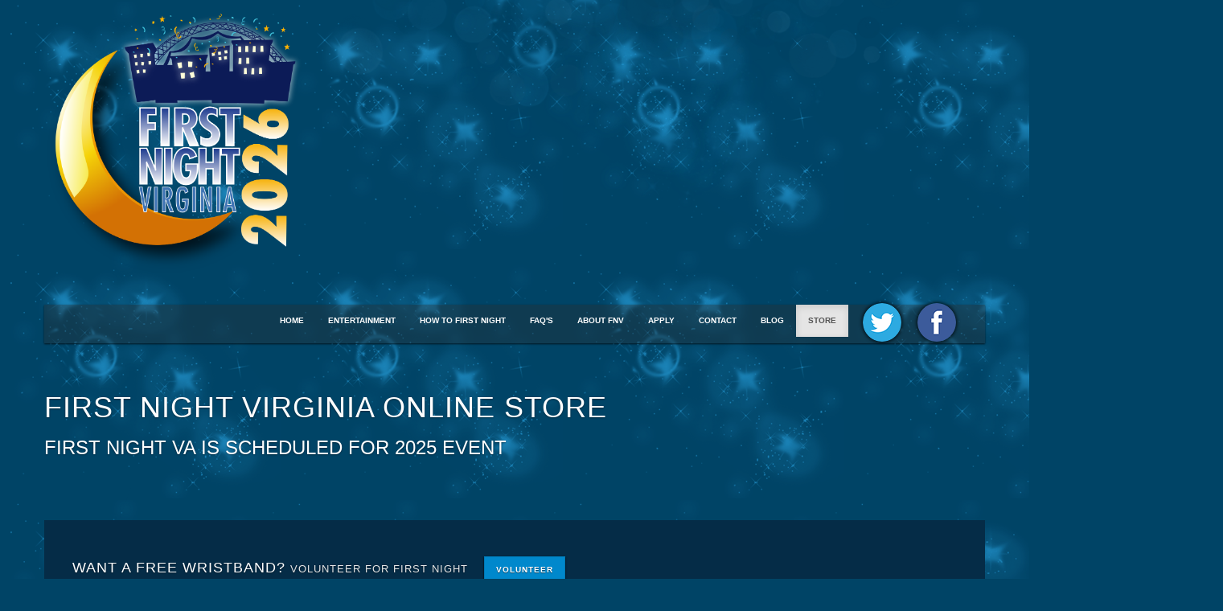

--- FILE ---
content_type: text/html; charset=utf-8
request_url: https://firstnightva.org/wristbands
body_size: 6169
content:
<!DOCTYPE html>
<html lang="en-US" lang="en">
<head>
 
<meta charset="utf-8" />


<meta name="viewport" content="width=device-width, initial-scale=1.0" />
<meta name="author" content="First Night Virginia" />
    <title>FNV - Wrist Bands</title>
     
      <link type="text/css" href="/stylesheets/modulestylesheets.css" rel="StyleSheet" />
<!-- Le styles --> 
<!-- google fonts -->
<link href="http://fonts.googleapis.com/css?family=Oswald:400,300,700" rel="stylesheet" type="text/css" />
<link href="http://fonts.googleapis.com/css?family=Open+Sans:400,600,700" rel="stylesheet" type="text/css" />

<!-- twitter bootstrap framework -> http://twitter.github.com/bootstrap/ -->
<link href="/css/bootstrap.css" rel="stylesheet" />

<!-- fancybox lightbox plugin -> http://fancybox.net/ -->
<link href="/css/jquery.fancybox-1.3.4.css" rel="stylesheet" />

<!-- montage plugin for gallerys -> http://tympanus.net/codrops/2011/08/30/automatic-image-montage/ -->
<link href="/css/montage.css" rel="stylesheet" />

<!-- icomoon for icons -> http://icomoon.io/ -->
<link href="/css/icomoon.css" rel="stylesheet" />

<!-- mediaelement plugin for plaing music -> http://mediaelementjs.com/ -->
<link href="/css/mediaelementplayer.min.css" rel="stylesheet" />

<!-- template styles -->
<link href="/css/main.css" rel="stylesheet" />

<!-- place for your awesome styles -->
<link href="/css/mystyle.css" rel="stylesheet" />

<!-- Le HTML5 shim, for IE6-8 support of HTML5 elements --> 
<!--[if lt IE 9]>
      <script src="http://html5shim.googlecode.com/svn/trunk/html5.js"></script>
      <![endif]--> 
<!-- Le fav and touch icons -->
<link rel="shortcut icon" href="/favicon.ico" />
<link rel="apple-touch-icon-precomposed" href="apple-touch-iphone.png" />
<link rel="apple-touch-icon-precomposed" sizes="72x72" href="apple-touch-ipad.png" />
<link rel="apple-touch-icon-precomposed" sizes="114x114" href="apple-touch-iphone4.png" />
<link rel="apple-touch-icon-precomposed" sizes="144x144" href="apple-touch-ipad-retina.png" />
<!-- Google tag (gtag.js) -->
<script async src="https://www.googletagmanager.com/gtag/js?id=G-ESJ3PQQP8S"></script>
<script>
  window.dataLayer = window.dataLayer || [];
  function gtag(){dataLayer.push(arguments);}
  gtag('js', new Date());

  gtag('config', 'G-ESJ3PQQP8S');
</script>
<script async src="https://www.googletagmanager.com/gtag/js?id=G-ESJ3PQQP8S"></script><script>  window.dataLayer = window.dataLayer || [];  function gtag() { dataLayer.push(arguments); }  gtag('js', new Date());  gtag('config', 'G-ESJ3PQQP8S');</script><script src ="/cms-assets/js/ecommerce/ecommerce.min.js?v=&thousands_separator=,&decimals_separator=.&decimals_count=2" nonce='75e22e7b5ccb70cac89a71d4681b9757'></script> 
 </head>
<!-- To use color scheme just add scheme color class to body (body class="purple") 
      Avalible schemes: purple, pink, red and yellow
      Blue color scheme set by default -->
<!-- You can off light animation (body class="no_light") or make it static (body class="no_amination")
      combine color schemes and amination to get desirable look of the page (body class="no_amination yellow")
      you also can set every page light effects and color scheme differently -->
<body>
<div id="fb-root"></div>
<script>(function(d, s, id) {
  var js, fjs = d.getElementsByTagName(s)[0];
  if (d.getElementById(id)) return;
  js = d.createElement(s); js.id = id;
  js.src = "//connect.facebook.net/en_US/all.js#xfbml=1";
  fjs.parentNode.insertBefore(js, fjs);
}(document, 'script', 'facebook-jssdk'));</script>
<div class="container"> 
  <!-- lights magic is here -->
  <div class="beams_and_lights">
    <div class="beams">
      <div class="beam beam_1"></div>
      <div class="beam beam_2"></div>
      <div class="beam beam_3"></div>
      <div class="beam beam_4"></div>
    </div>
    <div class="light light_1"></div>
    <div class="light light_2"></div>
    <div class="light light_bg"></div>
  </div>
  <!-- /lights -->
  
  <div class="row"> 
    
    <!-- top area with logo -->
    <div class="span4"><a href="/index_ss.html"><img src="/img/logo.png"></a></div>
  </div>
  <!-- /top area with logo -->
  
  <div class="row">
    <div class="span12"> 
      
      <!-- socials -->
      
      <div class="socials-box">
        <div class="social-popout"> <a href="https://twitter.com/FirstNightVa" title="Follow First Night on Twitter" target="new" alt="First Night Twitter"><img src="/img/_socials/twitter-48circle.png" alt="First Night Twitter" /></a></div>
        <div class="social-popout"> <a href="https://www.facebook.com/firstnightvirginia" title="First Night Facebook" target="new" alt="First Night Facebook"><img src="/img/_socials/facebook-48circle.png" alt="First Night Facebook" /></a></div>
      </div>
      
      <!-- /socials --> 
      
      <!-- main navigation -->
      <div class="navbar">
        <div class="top_socials">
          <div class="fb-like" data-href="https://www.facebook.com/firstnightvirginia?ref=hl" data-send="false" data-layout="button_count" data-width="150" data-show-faces="true" data-font="tahoma"></div>
        </div>
        <div class="navbar-inner">
          <div class="container"> <a class="btn btn-navbar" data-toggle="collapse" data-target=".nav-collapse"> <span class="icon-bar"></span> <span class="icon-bar"></span> <span class="icon-bar"></span> </a>
            <div class="nav-collapse">
              <ul class="nav pull-right">
                <li><a href="/index_ss.html">Home</a></li>
                <li> <a href="/fnv_events_all.html">Entertainment</a>
                  <ul>
                    <li><a href="/fnv_main_event.html">Main Event</a></li>
                    <li><a href="/fnv_events_all.html">All Events Schedule</a></li>
                    <li><a href="/fnv_event_map.html">Events Map</a></li>
                    <li><a href="/fnv_store.html">Buy Wristbands</a></li>
                  </ul>
                </li>
                <li> <a href="/fnv_family.html">How To First Night</a>
                  <ul>
                    <li><a href="/fnv_family.html">Kids/Family</a></li>
                    <li><a href="/fnv_restaurants.html">FNV FOOD</a></li>
                    <li><a href="/fnv_parking.html">Free Parking</a></li>
                    <li><a href="/fnv_accomodations.html">Accommodations</a></li>
                    <li><a href="/sponsor_registration.html">Donate to FNV</a></li>
                    <li><a href="/volunteer_registration.html">Volunteer</a></li>
                    <li><a href="/fnv_store.html">Buy Wristbands</a></li>
                  </ul>
                </li>
                <li><a href="/fnv_faq.html">FAQ's</a></li>
                <li> <a href="#">About FNV</a>
                  <ul>
                    <li><a href="/history_and_mission.html">Missions & History</a></li>
                    <li><a href="/sponsors.html">FNV Sponsors</a></li>
                    <li><a href="/board_committee.html">Board/Committee</a></li>
                    <li><a href="/fnv-privacy-policy.html">Privacy Policy</a></li>
                  </ul>
                </li>
                <li> <a href="/performer_login.html">Apply</a>
                  <ul>
                    <li><a href="/performer_login.html">Performer Login</a></li>
                    <li><a href="/volunteer_login.html">Volunteer Login</a></li>
                    <li><a href="/sponsor_login.html">Sponsor Login</a></li>
                  </ul>
                </li>
                <li><a href="/contact.html">Contact</a></li>
                <li><a href="/fnv_blog.html">BLOG</a></li>
                <li class="active"><a href="/fnv_store.html">STORE</a></li>
              </ul>
            </div>
          </div>
        </div>
      </div>
      <!-- /main navigation --> 
    </div>
  </div>
  <h1 class="page_title"> First Night Virginia Online Store 
    <!-- <a href="/fnv_faq.html#q4" class="btn btn-primary">Local Outlets Selling Wristbands</a><br><br>Free Parking at Water St and Market St Garages<br>--></h1>
   <h3>FIRST NIGHT VA IS SCHEDULED FOR 2025 EVENT</h3>
  <!--<h5><strong>PURCHASE OR WILL-CALL</strong> Pick Up at FNV Headquarter Omni Hotel Atrium on December 29th, 30th or 31st</h5>
		 <h5>December 31st Buy Wristbands at Retail Vendors or FNV Headquarters Omni Hotel Opens at 10:00 am</h5>-->
  
  <section>
    <div class="row">
      <div class="span12">
        <div class="box">
          <h4 class="page_title">Want a Free Wristband? <small>Volunteer for First Night &nbsp; &nbsp;<a href="/volunteer_registration.html" class="btn btn-primary">Volunteer</a></small> <br>
            Or you can Donate Blood <small>to The American Red Cross Blood Drive at the Omni from 9:00am until 2:00pm    
            on December 31st. <a href="https://www.redcrossblood.org/" title="The American Red Cross Blood Drive" target="_blank">The American Red Cross Blood Drive</a></small></h4>
          <h4>Buy Wrist-bands online until December 30th <!--at Retail Vendors or FNV Headquarters Omni Hotel<br>Opens at 10:00 am December 29th, 30th, 31st--></h4>
          
			<div class="container-shop">
            <div class="mid-column-shop">
              <div class="grid8-one">  
				  <link type="text/css" href="/stylesheets/modulestylesheets.css" rel="StyleSheet" /><div class="span10">
    <div class="shop-main clear">
        <div class="header clear">
            <div class="breadcrumbs">You are here: {tag_cataloguebreadcrumbs}</div>
            <div class="cart-summary"><div class="shoppingCartWidget" data-ecommerce_shopping_cart_widget>
    <div class="cms_cart_widget fl_left not_empty" style="display:none;">
        <h5>Your Order</h5>
        <p><span data-ecommerce_shopping_cart_widget_items_count></span> item(s), Total: <span data-ecommerce_shopping_cart_widget_total_price>$0.00</span> </p>
        <a href="/shopping_cart" class="system_button shoppingCartLink">View Cart</a>
    </div>
    <div class="cms_cart_widget fl_left empty"  style="display:block;">
        <h5>Shopping cart is empty.</h5>
    </div>
</div>

<span id="catCartSummary" quote="False" vertical="False" data-ecommerce_shopping_cart_widget><table cellspacing="0" class="cartSummaryTable cms_cart_widget fl_left not_empty" style="display:none;"><tr><td class="cartSummaryItem"><span data-ecommerce_shopping_cart_widget_items_count></span> item(s), Total: <span data-ecommerce_shopping_cart_widget_total_price>$0.00</span><a class="cartSummaryLink" href="/shopping_cart">View Cart</a></td></tr></table><table cellspacing="0" class="cartSummaryTable cms_cart_widget fl_left empty" style="display:block;"><tr><td class="cartSummaryItem">Shopping cart is empty.</td></tr></table></span></div>
        </div>
        <div class="body clear"> 
<ul class="productList productSmall"><li class="productItem"><div class="span4"> 
	<div class="box_mini">
        <h5><a href="/test-widget" >Test Widget</a></h5>  
      <ul>
    <li class="price">Price: <strong>$<span data-cms_product_data_price="2185">0.07</span></strong>&nbsp;</li>   
    <li class="quantity">Qty: <strong><input type="number" data-ecommerce_product_quantity_field="2185" min="1" value="1"/></strong> </li>    
</ul>
<div class="img-border1"><a href="/test-widget" ><img src="" alt="Test Widget" /></a></div> 
<br>
<a href="javascript:" data-ecommerce_add_to_cart_Item="2185" class="ecommerceAddToCartItem system_button">Add to cart</a><a href="javascript:" data-ecommerce_buy_now_Item="2185" class="ecommerceBuyNow_Item system_button">Buy now </a>   <br> 
</div>
	</div>

</li></ul> </div>
        <div class="footer clear">{tag_previouspage,<img src="/CatalystImages/module_previous.png">} {tag_nextpage,<img src="/CatalystImages/module_next.png">}
                <br />
            <br />     <span class="pagination" id="pagination"> 
        
        
        
    </span>
</div>
    </div>
</div>
 
				</div>
				
              
            </div>
          </div>
        </div>
      </div>
    </div>
    <div class="clear">&nbsp;</div>
  </section>
  
  <!-- main footer -->
  <footer>
    <section>
      <div class="row">
        <div class="span12"> 
          <!-- footer navigation -->
          <div class="footer_nav">
            <ul>
              <li><a href="/index_ss.html">Home</a></li>
              <li><a href="/fnv_events_all.html">Entertainment</a></li>
              <li><a href="/fnv_faq.html">FAQ's</a></li>
              <li><a href="/history_and_mission.html">About FNV</a></li>
              <li><a href="/performer_registration.html">Performers</a></li>
              <li><a href="/contact.html">Contact</a></li>
              <li><a href="/fnv_blog.html">FNV Blog</a></li>
              <li><a href="/fnv_store.html">FNV STORE</a></li>
            </ul>
            <div class="subtext"><small>© First Night Virginia, Inc 1982 – 2025</small> </div>
            
          </div>
          <!-- /footer navigation --> 
        </div>
      </div>
    </section>
  </footer>
  <!-- /main footer --> 
</div>
<!-- container --> 
<!-- Le javascript
         ================================================== --> 
<!-- Placed at the end of the document so the pages load faster --> 
<!-- js jquery -> http://jquery.com/ --> 
<script src="/js/jquery.js"></script> 

<!-- twitter bootstrap framework -> http://twitter.github.com/bootstrap/ --> 
<script src="/js/bootstrap.js"></script> 

<!-- plugin for twitter display -> http://tweet.seaofclouds.com/ --> 
<!-- I am using envato twitter acount as the demo. Don't forget paste yours --> 
<script type="text/javascript" src="/js/jquery.tweet.js"></script> 
<script type="text/javascript">
         //settings for the top twitter area
              jQuery(function($){
                $("#ticker").tweet({
                  username: "envato", //!paste here your twitter username!
                  page: 1,
                  count: 20,
                  loading_text: "loading tweets..."
                }).bind("loaded", function() {
                  var ul = $(this).find(".tweet_list");
                  var ticker = function() {
                    setTimeout(function() {
                      ul.find('li:first').animate( {marginTop: '-4.7em'}, 850, function() {
                        $(this).detach().appendTo(ul).removeAttr('style');
                      });
                      ticker();
                    }, 5000);
                  };
                  ticker();
                });
              });
         
              //settings for the sidebar twitter area
              jQuery(function($){
                $(".twitter").tweet({
                  join_text: "auto",
                  username: "envato", //!paste here your twitter username!
                  count: 3,
                  auto_join_text_default: " we said, ",
                  auto_join_text_ed: " we ",
                  auto_join_text_ing: " we were ",
                  auto_join_text_reply: " we replied ",
                  auto_join_text_url: " we were checking out ",
                  loading_text: "loading tweets..."
                });
              });
         
      </script> 

<!-- Plugin for responsive video -> http://fitvidsjs.com/ --> 
<script src="/js/jquery.fitvids.js"></script> 
<script>
         $(".container").fitVids();
         $(".container").fitVids({ customSelector: "iframe[src^='http://socialcam.com']"});  
      </script> 

<!-- Montage plugin for gallerys -> http://tympanus.net/codrops/2011/08/30/automatic-image-montage/ --> 
<script src="/js/jquery.montage.js"></script> 
<script type="text/javascript">
         $(function() {
         	
         	var $container 	= $('.am-container'),
         		$imgs		= $container.find('img').hide(),
         		totalImgs	= $imgs.length,
         		cnt			= 0;
         	
         	$imgs.each(function(i) {
         		var $img	= $(this);
         		$('<img/>').load(function() {
         			++cnt;
         			if( cnt === totalImgs ) {
         				$imgs.show();
         				$container.montage({
         
         					fillLastRow		: true,
         					alternateHeight	: true,
         					alternateHeightRange : {
         						min	: 50,
         						max	: 150
         					},
         					margin:1
         				});
         				
         				
         			}
         		}).attr('src',$img.attr('src'));
         	});	
         	
         });
         
         
         
         // mini montage for gallerys
         $(function() {
         	
         	var $container 	= $('.am-container-mini'),
         		$imgs		= $container.find('img').hide(),
         		totalImgs	= $imgs.length,
         		cnt			= 0;
         	
         	$imgs.each(function(i) {
         		var $img	= $(this);
         		$('<img/>').load(function() {
         			++cnt;
         			if( cnt === totalImgs ) {
         				$imgs.show();
         				$container.montage({
         
         					fillLastRow		: true,
         					alternateHeight	: true,
         					alternateHeightRange : {
         						min	: 30,
         						max	: 70
         					},
         					margin:1
         				});
         				
         				
         			}
         		}).attr('src',$img.attr('src'));
         	});	
         	
         });


          // big montage for gallerys
         $(function() {
            
            var $container    = $('.am-container-big'),
               $imgs    = $container.find('img').hide(),
               totalImgs   = $imgs.length,
               cnt         = 0;
            
            $imgs.each(function(i) {
               var $img = $(this);
               $('<img/>').load(function() {
                  ++cnt;
                  if( cnt === totalImgs ) {
                     $imgs.show();
                     $container.montage({
         
                        fillLastRow    : true,
                        alternateHeight   : true,
                        alternateHeightRange : {
                           min   : 120,
                           max   : 200
                        },
                        margin:1
                     });
                     
                     
                  }
               }).attr('src',$img.attr('src'));
            });   
            
         });
      </script> 

<!-- mediaelement plugin for plaing music -> http://mediaelementjs.com/ --> 
<script src="/js/mediaelement-and-player.min.js"></script> 
<script>
         $('audio,video').mediaelementplayer();
      </script> 

<!-- fancybox lightbox plugin -> http://fancybox.net/ --> 
<script type="text/javascript" src="/js/jquery.fancybox-1.3.4.pack.js"></script> 
<script type="text/javascript">
         $(document).ready(function() {
         	/*
         	*   Examples - images
         	*/
         
         	$("a#example1").fancybox({
         		'padding'		    : '0',
         		'transitionIn'	: 'fade',
         		'transitionOut'	: 'fade',
         		'overlayColor' : '#000',
         		'showNavArrows' : false,
         		'titlePosition'		: 'outside',
         		'overlayOpacity' : 0.7,
         		'width'		: 960,
         		'height' : 540
         
         	});
         
         	$("a#example2").fancybox({
         		'overlayShow'	: false,
         		'transitionIn'	: 'elastic',
         		'transitionOut'	: 'elastic'
         	});
         
         	$("a#example3").fancybox({
         		'transitionIn'	: 'none',
         		'transitionOut'	: 'none'	
         	});
         
         	$("a#example4").fancybox({
         		'opacity'		: true,
         		'overlayShow'	: false,
         		'transitionIn'	: 'elastic',
         		'transitionOut'	: 'none'
         	});
         
         	$("a#example5").fancybox();
         
         	$("a#example6").fancybox({
         		'titlePosition'		: 'outside',
         		'overlayColor'		: '#000',
         		'overlayOpacity'	: 0.9
         	});
         
         	$("a#example7").fancybox({
         		'titlePosition'	: 'inside'
         	});
         
         	$("a#example8").fancybox({
         		'titlePosition'	: 'over'
         	});
         
         	$("a[rel=example_group]").fancybox({
         		'padding'		    : '0',
         		'transitionIn'	: 'fade',
         		'transitionOut'	: 'fade',
         		'overlayColor' : '#000',
         		'showNavArrows' : true,
         		'titlePosition'		: 'outside',
         		'overlayOpacity' : 0.7
         
         	});
         
         	/*
         	*   Examples - various
         	*/
         
         	$("#various1").fancybox({
         		'titlePosition'		: 'inside',
         		'transitionIn'		: 'none',
         		'transitionOut'		: 'none'
         	});
         
         	$("#various2").fancybox();
         
         	$("#various3").fancybox({
         		'width'				: '75%',
         		'height'			: '75%',
         		'autoScale'			: false,
         		'transitionIn'		: 'none',
         		'transitionOut'		: 'none',
         		'type'				: 'iframe'
         	});
         
         	$("#various4").fancybox({
         		'padding'			: 0,
         		'autoScale'			: false,
         		'transitionIn'		: 'none',
         		'transitionOut'		: 'none'
         	});
         });
      </script>
</body>
</html>

--- FILE ---
content_type: text/css
request_url: https://firstnightva.org/css/montage.css
body_size: -30
content:
.am-wrapper {
	float:left;
	position:relative;
	overflow:hidden;
}


.am-wrapper img{
	position:absolute;
	outline:none;
	max-width: none;
	float:left;
}



--- FILE ---
content_type: text/css
request_url: https://firstnightva.org/css/icomoon.css
body_size: 378
content:
@font-face {
	font-family: 'icomoon';
	src:url('../fonts/icomoon.eot');
	src:url('../fonts/icomoon.eot?#iefix') format('embedded-opentype'),
		url('../fonts/icomoon.svg#icomoon') format('svg'),
		url('../fonts/icomoon.woff') format('woff'),
		url('../fonts/icomoon.ttf') format('truetype');
	font-weight: normal;
	font-style: normal;
}

/* Use the following CSS code if you want to use data attributes for inserting your icons */
[data-icon]:before {
	font-family: 'icomoon';
	content: attr(data-icon);
	speak: none;
	font-weight: normal;
	-webkit-font-smoothing: antialiased;
	
}

/* Use the following CSS code if you want to have a class per icon */
[class^="icon-"]:before, [class*=" icon-"]:before {
	font-family: 'icomoon';
	font-style: normal;
	speak: none;
	font-weight: normal;
	-webkit-font-smoothing: antialiased;
}

[class^="icon-"] {
	width: auto;
	height: auto;
	background: none;
}

.icon-heart:before {
	content: "\21";
}
.icon-user:before {
	content: "\22";
}
.icon-fire:before {
	content: "\23";
}
.icon-help:before {
	content: "\24";
}

.icon-comments:before {
	content: "\25";
}
.icon-clipboard:before {
	content: "\26";
}
.icon-tag:before {
	content: "\27";
}
.icon-star:before {
	content: "\28";
}
.icon-grin:before {
	content: "\29";
}
.icon-twitter:before {
	content: "\2a";
}

.icon-video:before {
	content: "\2b";
}

.icon-arrow-left:before {
	content: "\e007";
}
.icon-arrow-right:before {
	content: "\e006";
}

.icon-cross:before {
	content: "\e005";
}


--- FILE ---
content_type: text/css
request_url: https://firstnightva.org/css/main.css
body_size: 8203
content:
/*"Nigt Life" premium template by Rem Tsoy*/


/************************************************
Basic elements and typography
************************************************/

body {
	background: #004466 url(/img/light_1.png) repeat;
	color: #CCCCCC;
	font-size: 14px;
	line-height: 1.6em;
	font-family: 'Open Sans', sans-serif;/*font from google fonts -> http://www.google.com/webfonts*/
	-ms-overflow-x: hidden;
	overflow-x: hidden;
}
  

a {
	color: #98CEFF;
}

a:hover {
	text-decoration: none;
	color: #F7F7FF;
}

h1, h2, h3, h4, h5 {
	color: #fff;
	font-weight: normal;
	font-family:'Lucida Grande' Arial, Helvetica, sans-serif ;
	text-transform: uppercase;
	text-shadow: 0 1px 2px hsla(0, 0%, 0%, 0.4);
	
}
}

h5 {
 	font-weight: bold;
}

h5-5 {
  font-weight: bold;
  font-size: 11px;
  line-height: 12px;
}

section {
	padding-top:60px;
}

hr {
	border-top: 1px solid #252525;
	border-bottom: 1px solid #3D3D3D;
}


/************************************************
Basic blocks for content
************************************************/
/*Most content wraps in the blocks - box(with big padding) and box_mini(less padding)*/ 
.block {
	margin-bottom: 30px;
	box-shadow: 0 1px 1px #000, inset 0 0 1px hsla(0, 0%, 100%, 0.25);
}

.block-2 {
	margin-bottom: 30px;
	padding: 12px;
	box-shadow: 0 1px 1px #000, inset 0 0 1px hsla(0, 0%, 100%, 0.25);
	background: #052C47;
}


.box, .box_mini {
	padding: 35px;
	background: #052C47;
	
	
}

.box_mini {
	padding: 20px;
	
	 
}

 .box_mini-2 {
	margin-top: 12px;
	padding: 6px;
	background: #052C47;
	
	 
}

.form_checkbox { 
    margin-right: 20px;
	padding: 25px;
	background: #052C47; 
	margin-bottom: 20px;
	box-shadow: 0 1px 1px #000, inset 0 0 1px hsla(0, 0%, 100%, 0.25);
	}

header.box {
	padding-top: 20px;
	padding-bottom: 20px;
}

header.box_mini {
	padding-top: 10px;
	padding-bottom: 10px;
}

header.box h1, header.box h2, header.box h3, header.box h4, header.box h5, header.box_mini h1, header.box_mini h2, header.box_mini h3, header.box_mini h4, header.box_mini h5  {
	margin: 0;
}


/************************************************
Forms
************************************************/
/*Froms from bootstrap framework more information here -> http://twitter.github.com/bootstrap/base-css.html#forms*/
.input-append input, .input-append select, .input-append .uneditable-input, select, textarea, input[type="text"], input[type="checkbox"], input[type="radio"],input[type="password"], input[type="datetime"], input[type="datetime-local"], input[type="date"], input[type="month"], input[type="time"], input[type="week"], input[type="number"], input[type="email"], input[type="url"], input[type="search"], input[type="tel"], input[type="color"], .uneditable-input {
	border-radius: 0;
	background: #1D1D1D;
	border: 1px solid #434343;
	box-shadow: 0 0 7px hsla(0, 0%, 0%, 0.3) inset;
	color: #fff;
	margin-right: 10px;
}

.form-search .input-append .btn {
	border-radius: 0;
}


/************************************************
brand ( logo )
************************************************/
.navbar .brand {
	line-height: 1em;
	top: 3px;
	position: relative;
	text-indent: -9999px;
	background: url(../img/logo.png) no-repeat;
	width: 160px;
	height: 106px;
}


/************************************************
Page title
************************************************/
.page_title {
	font-family: 'Oswald', sans-serif; /*font from google fonts -> http://www.google.com/webfonts*/
	letter-spacing: 1px;
}

.page_title small {
	font-family: 'Open Sans', sans-serif; /*font from google fonts -> http://www.google.com/webfonts*/
	<!--text-transform: lowercase;-->
	letter-spacing: 0;
	font-size: 13px;
	color: #E7E7E7;
}


/************************************************
Hover image
************************************************/
/*effect of hovering image page using in most pages*/


a.hover_image {
	display: block;
	position: relative;
	text-align: center;
}

a.hover_image .mask {
	position: absolute;
	display: block;
	background: url(../img/dig_bg.png) repeat #0088cc;
	width: 100%;
	height: 100%;
	-ms-filter:"progid:DXImageTransform.Microsoft.Alpha(Opacity=0)";
	filter: alpha(opacity=0);
	opacity: 0;
	-webkit-transition: 0.5s all;
	-moz-transition: 0.5s all;
	-o-transition: 0.5s all;
	-ms-transition: 0.5s all;
	transition: 0.5s all;
	z-index: 3;
	-webkit-box-shadow: 0 0 15px rgba(0, 0, 0, 0.7) inset;
	box-shadow: 0 0 15px rgba(0, 0, 0, 0.7) inset;
}

a.hover_image .title {
	position: absolute;
	font-size: 25px;
	top: 50%;
	padding: 10px 15px;
	background: #000;
	background: rgba(0, 0, 0, 0.54);
	z-index: 4;
	color: #fff;
	margin-top: -30px;
	display: inline;
	text-transform: uppercase;
	font-weight: bold;
	display: block
}

a.hover_image .title [class^="icon-"] {
	position: relative;
	top: 7px;
	background: none;
	font-size: 20px;
	line-height: 1em;
	height: 32px;
}

a.hover_image:hover .mask {
	opacity: 0.8;
}

/*you can paste any icomoon icon into hover image*/
a.hover_image > [class^="icon-"] {
	position: absolute;
	font-size: 15px;
	width: 25px;
	height: 25px;
	z-index: 4;
	color: #fff;
	display: block;
	background: #000;
	background: hsla(0, 0%, 0%, 0.5);
	line-height: 25px;
	top: 50%;
	margin-top: -14px;
	left: 50%;
	margin-left: -14px;
	border-radius: 50%;
	text-shadow: 0 0 2px #000;
}



/************************************************
Top section
************************************************/
.top {
	position: relative;
	overflow: hidden;
}

.top_socials {
	position: static;
	overflow: hidden;
	float: left;
	margin-top: 10px;
	margin-right: 10px;
	margin-left: 20px;
	
}

 .socials-box {
	width: 170px;
	height: 68px;
	position: relative;
	float: right;
  }

.social-popout {
	height: 48px;
	width: 48px;
	margin: 10px;
	float: left;
	-webkit-transition: all ease 0.5s;
	-moz-transition: all ease 0.5s;
	-o-transition: all ease 0.5s;
	-ms-transition: all ease 0.5s;
	transition: all ease 0.5s;
	position: relative;
}
.social-popout img {
	border-radius: 50%;
	margin: 8px;
	width: 100%;
	box-shadow: 0px 0px 4px 1px rgba(0,0,0,0.8);
	-webkit-transition: all ease 0.5s;
	-moz-transition: all ease 0.5s;
	-o-transition: all ease 0.5s;
	-ms-transition: all ease 0.5s;
	transition: all ease 0.5s;
}
.social-popout img:hover {
	margin: 0px;
	box-shadow: 6px 6px 4px 4px rgba(0,0,0,0.3);
}



/*displaing phone for booking on top of every page*/
.top_phone {
	text-transform: uppercase;
	font-size: 10px;
	position: absolute;
	bottom: 0;
	color: #BEBEBE;
}

.top_phone b {
	font-size: 14px;
	color: #fff;
}



/************************************************
Event
************************************************/
/*displaing event thumbnails actual using: index.html and events.html*/
.event small {
	font-size: 10px;
	font-weight: bold;
}

.event .box_mini {
	position: relative;
	border-top: 1px solid #0088cc;
	
}

.event .box_mini_fixed {
	position: relative;
	border-top: 1px solid #0088cc;
	height: 280px;
	
	
}


.event .box_mini:before {
	position: absolute;
	content: '';
	height: 15px;
	width: 15px;
	background: #3A3A3A;
	top: -9px;
	left: 20px;
	-webkit-transform: rotate(45deg);
	-moz-transform: rotate(45deg);
	-o-transform: rotate(45deg);
	-ms-transform: rotate(45deg);
	transform: rotate(45deg);
	border-top: 1px solid #0088cc;
	border-left: 1px solid #0088cc;
	z-index: 3;
}

/************************************************
Booking
************************************************/
/*booking container (more attractive area) actual using: index.html, blog.html, post.html, #, #, #, #*/
.booking {
	box-shadow: 0 1px 1px #000 , 0 2px 2px hsla(0, 0%, 0%, 0.6), 0 0 35px hsla(200, 70%, 50%, 0.15), inset 0 0 1px hsla(0, 0%, 100%, 0.35);
	background: #052C47;
}

.booking input {
	border: 1px solid #2C2C2C;
}




/************************************************
News feed
************************************************/
/*Styles for news feed actual using on home page (index.html) blog sidebar (blog.html) and post sidebar (post.html)*/
.feed article {
	padding-bottom: 20px;
	margin-bottom: 20px;
	border-bottom: 1px solid #3D3D3D;
	position: relative;
}

.feed article:after {
	position: absolute;
	content: '';
	height: 1px;
	width: 100%;
	background: #252525;
	bottom: 0;
	left: 0;
}

.feed article:last-child {
	border: none;
	margin-bottom: 0;
	padding-bottom: 0;
}

.feed article:last-child:after {
	display: none;
}

.feed img {
	float: left;
	margin-right: 15px;
	box-shadow: 0 1px 1px hsla(0, 0%, 0%, 0.5);
}

.feed .content {
	display: table;
}

.feed p {
	line-height: 1.5em;
	font-size: 11px;
	color: #B4B4B4;
}

.feed h5 {
	margin: 0;
	font-size: 11px;
	margin-bottom: 5px;
}

.feed .date {
	position: absolute;
	font-size: 11px;
	right: 0;
	top: 2px;
	font-weight: bold;
	color: #98CEFF;
	text-shadow: 0 1px 1px hsla(0, 100%, 100%, 0.06);
}

.subscribe form {
	margin-bottom: 0;
	form input:[input type='checkbox'] margin-right: 10px; 
	form input:[input type="radio"] margin-right: 10px; 
}



/************************************************
Blog
************************************************/
/*styles for blog layout (post.html and blog.html)*/
.post header small {
	font-size: 11px;
}

.post .content {
	font-size: 13px;
	line-height: 1.6em;
}

.sidebar .nav-tabs.nav-stacked {
	margin-right: 19px;
}


/************************************************
Comments
************************************************/
/*Comment area for blog post actual using in post.html (bottom of the page)*/
.comments  ul {
	list-style: none;
	margin: 0;
}

.comments img.avatar {
	float: left;
	margin-right: 10px;
	-webkit-box-shadow: 0 1px 1px hsla(0, 0%, 0%, 0.5);
	box-shadow: 0 1px 1px hsla(0, 0%, 0%, 0.5);
}

.comments .autor {
	font-size: 9px;
	margin-bottom: 3px;
}


.comments .comment_inner {
	margin: 0;
	padding: 15px;
	background: #222;
	font-size: 12px;
	display: table;
	position: relative;
}

.comments .comment_inner:before {
	position: absolute;
	content: '';
	top: 0;
	left: -6px;
	width: 15px;
	height: 15px;
	-webkit-transform: skew(40deg,0deg);
	-moz-transform: skew(40deg,0deg);
	-o-transform: skew(40deg,0deg);
	-ms-transform: skew(40deg,0deg);
	transform: skew(40deg,0deg);
	z-index: 2;
	background: #222;
}

.comments .comment_inner p {
	margin: 5px 0;
}

.comments li {
	margin: 0px;
	display: block;
	padding: 20px 0;
}

.comments li:last-child {
	padding-bottom: 0;
}

.comments > ul > li:first-child {
	padding-top: 0;
}

.comments li li {
	margin-left: 61px;
	padding-left: 20px;
	border-left: 1px solid #333;
	position: relative;
}

.comments li li:before {
	position: absolute;
	content: "";
	width: 20px;
	height: 1px;
	border-top: 1px solid #333;
	left: 0;
	top: 45px;
}

.comments .reply {
	font-size: 10px;
	font-weight: bold;
}


/************************************************
Pagination
************************************************/
/*Pagination from bootstrap framework more information here -> http://twitter.github.com/bootstrap/components.html#pagination*/
.pagination ul > li:first-child > a, .pagination ul > li:first-child > span, .pagination ul > li:last-child > a, .pagination ul > li:last-child > span {
	border-radius: 0
}

.pagination ul > li > a, .pagination ul > li > span {
	background: url(../img/dig_bg.png) repeat #3A3A3A;
	border: 1px solid #292929;
	border-left-width: 0;
}

.pagination ul > li > a:hover, .pagination ul > .active > a, .pagination ul > .active > span {
	background: url(../img/dig_bg.png) repeat #292929;
}


/************************************************
Twitter
************************************************/
/*Twitter area actual using in blog.html and post.html on sidebar*/
/*work with tweet plugin ->http://tweet.seaofclouds.com/ */
/*made with icomoon icons -> http://icomoon.io*/
.twitter ul.tweet_list {
	list-style: none;
	margin-left: 0;
}

.twitter ul.tweet_list li {
	position: relative;
	padding: 0.8em;
	padding-left: 30px;
}

.twitter ul.tweet_list li:before {
	content: '\2a';
	position: absolute;
	color: #202020;
	text-shadow: 0 1px 10px hsla(200, 70%, 50%, 0.2), 0 1px 1px hsla(0, 100%, 100%, 0.1);
	left: 0;
	top: 16px;
	font-size: 18px;
	font-family: "icomoon";
}

.tweet_list {
	list-style: none;
	margin: 0;
	padding: 0;
	overflow-y: hidden;
}

.tweet_list li {
	overflow: hidden;
	list-style-type: none;
}

.tweet_list .tweet_avatar {
	padding-right: .8em; float: left;
}

.tweet_list .tweet_avatar img {
	vertical-align: middle;
}



/*lastest tweet displaing on top of every page*/
#ticker {
	height: 47px;
}

#ticker ul.tweet_list {
	height:4.7em;
	overflow-y:hidden;
	margin: 0;
	padding: 0;
}

#ticker .tweet_list li {
	height: 4.7em;
	line-height: 16px;
}


.top_twitter .icon-twitter {
	font-size: 20px;
	position: absolute;
	bottom: 2px;
	text-shadow: 0 0 8px hsla(200, 70%, 50%, 1), 0 1px 2px hsla(0, 0%, 0%, 0.7);
	color: #fff;
}

.top_twitter .icon-twitter a {
	font-size: 10px;
	text-shadow:none;
	
}

.top_twitter span.tweet {
	display: block;
	margin-left: 33px;
	margin-top: 20px;
	margin-bottom: 20px;
	padding: 9px;
	position: relative;
	background: #242424;
	color: #fff;
	font-size: 11px;
}

.top_clock {
	display: inline-block;
	float: left;
	vertical-align: baseline;
	position: relative;
	top: 110px;
}

.top_twitter span.tweet:before {
	position: absolute;
	content: '';
	bottom: 0px;
	left: -3px;
	width: 10px;
	height: 10px;
	background: #242424;
	-webkit-transform: skew(-40deg,0deg);
	-moz-transform: skew(-40deg,0deg);
	-o-transform: skew(-40deg,0deg);
	-ms-transform: skew(-40deg,0deg);
	transform: skew(-40deg,0deg);
}


/************************************************
Slideshow
************************************************/
/*Slideshow from bootstrap framework more information here -> http://twitter.github.com/bootstrap/javascript.html#carousel*/
/*made with icomoon icons -> http://icomoon.io*/
.carousel {
	margin-bottom: 0;
}

.carousel-control {
	font-family: 'icomoon';
	border: none;
	background: #0088cc;
	display: block;
	border-radius: 0;
	top: 50%;
	margin-top: -20px;
	text-align: center;
	color: #fff !important;
}

.carousel-control.left:before, .carousel-control.right:before {
	display: block;
	line-height: 40px;
	margin: auto;
	font-size: 22px;
}

.carousel-control.left:before {
	content: '\e007';
}

.carousel-control.right:before {
	content: '\e006';
}

.carousel-caption {
	background: hsla(0, 0%, 0%, 0.55);
}



/************************************************
Testimonials
************************************************/
/*styles for testimonials actual using you can find in archive_event.html file*/
.testimonials blockquote {
	border: none;
	padding: 9px;
	margin-bottom: 20px;
	position: relative;
	display: table;
	background: #808080;
	box-shadow: 0 1px 1px hsla(0, 0%, 0%, 0.25);
}

.testimonials blockquote:before, .testimonials blockquote:after {
	position: absolute;
	content: '';
	top: 0px;
	left: -6px;
	width: 15px;
	height: 15px;
	-webkit-transform: skew(40deg,0deg);
	-moz-transform: skew(40deg,0deg);
	-o-transform: skew(40deg,0deg);
	-ms-transform: skew(40deg,0deg);
	transform: skew(40deg,0deg);
}

.testimonials blockquote:before {
	z-index: 2;
	background: #808080;
	border-bottom: none;
	border-right: none;
}

.testimonials blockquote p {
	font-size: 12px;
	line-height: 1.5em;
	color: #fff;
}

.testimonials img {
	float: left;
	margin-right: 9px;
}

.testimonials .autor {
	margin-bottom: 2px;
	font-size: 11px;
	position: relative;
}




/************************************************
Footer
************************************************/
/*simple footer navigation list*/
.footer_nav {
	padding-bottom: 68px;
}

.footer_nav ul {
	list-style: none;
	margin: 0;
}

.footer_nav ul li {
	float: left;
	margin-right: 15px;
}

.footer_nav ul li a {
	text-transform: uppercase;
	font-size: 10px;
}




/************************************************
Main navigation
************************************************/
/*Navbar from bootstrap framework more information here -> http://twitter.github.com/bootstrap/components.html#navbar*/
.navbar-inner {
	background: #2B2B2B;
	border: none;
	border-radius: 0;
	background: hsla(0, 0%, 17%, 0.35);
	-webkit-box-shadow: 0 1px 2px hsla(0, 0%, 0%, 0.7);
	box-shadow: 0 1px 2px hsla(0, 0%, 0%, 0.7);
	filter:none;
}

.navbar {
	margin-top: 20px;
	margin-bottom: 50px;
}

.navbar .nav > li > a {
	text-shadow:none;
	color: #fff;
	text-transform: uppercase;
	font-size: 10px;
	font-weight: bold;
	-webkit-transition: 0.3s all;
	-moz-transition: 0.3s all;
	-o-transition: 0.3s all;
	-ms-transition: 0.3s all;
	transition: 0.3s all;
}

.navbar .nav > li > a:hover {
	color: #fff;
	background: #0088cc;
	-webkit-box-shadow: 0 1px 1px #000, inset 0 0 1px hsla(0, 0%, 100%, 0.2);
	box-shadow: 0 1px 1px #000, inset 0 0 1px hsla(0, 0%, 100%, 0.2);
}

.navbar .brand {
	text-shadow:none;
}

.navbar .nav > .active > a, .navbar .nav > .active > a:hover, .navbar .nav > .active > a:focus {
	color: #555555 !important;
	background-color: #e5e5e5 !important;
}


/************************************************
Dropdown
************************************************/
/*making dropdown avalible from hover (don't natively support by bootstrap)*/
.navbar  li {
	overflow: hidden;
}

.navbar li:hover > ul {
	-ms-filter:"progid:DXImageTransform.Microsoft.Alpha(Opacity=100)";
	filter: alpha(opacity=100);
	opacity: 1;
	visibility: visible;
	-webkit-transition: 0.5s all;
	-moz-transition: 0.5s all;
	-o-transition: 0.5s all;
	-ms-transition: 0.5s all;
	transition: 0.5s all;
} 

.navbar li > ul {
	-ms-filter:"progid:DXImageTransform.Microsoft.Alpha(Opacity=0)";
	filter: alpha(opacity=0);
	opacity: 0;
	position: absolute;
	list-style: none;
	margin: 0;
	width: 140px;  
	visibility: hidden;
	background: #181818;
	display: block;
	-webkit-box-shadow: 0 1px 2px hsla(0, 0%, 0%, 0.5);
	box-shadow: 0 1px 2px hsla(0, 0%, 0%, 0.5);
	z-index: 999;
}

.navbar li > ul a {
	padding: 7px 15px 7px;
	display: block;
	color: #fff !important;
	text-decoration: none;
	border-top: 1px solid #131313;
	text-transform: uppercase;
	font-size: 10px;
	-webkit-transition: 0.2s all;
	-moz-transition: 0.2s all;
	-o-transition: 0.2s all;
	-ms-transition: 0.2s all;
	transition: 0.2s all;
}

.navbar li > ul a:hover {
	background: #0088cc;
}



/************************************************
Main navigation button (for small displays)
************************************************/
.navbar .btn-navbar {
	background: #000;
	background: hsla(0, 0%, 0%, 0.5)
}

.navbar .btn-navbar:hover {
	background: #000;
	background: hsla(0, 0%, 0%, 0.7)
}

.navbar .btn-navbar .icon-bar {
	background-color: #A2A2A2;
}



/************************************************
Staked nav
************************************************/
/*Navs from bootstrap framework more information here -> http://twitter.github.com/bootstrap/components.html#navs*/
.nav-tabs.nav-stacked {
	margin-right: 40px;
}

.nav-tabs.nav-stacked small {
	opacity: 0.5;
}

.nav-tabs.nav-stacked > li > a {
	border-radius: 0 !important;
	background: #090909;
	border: 1px solid #000;
	position: relative;
	z-index: 3;
	-webkit-transition: 0.3s all;
}

.nav-tabs.nav-stacked > li > a:hover {
	border: 1px solid #000;
	background: #000;
}

.nav-tabs.nav-stacked > li.active > a {
	background: #0088cc;
	color: #fff;
	border-right: 1px solid #0088cc;
	text-shadow: 0 1px 1px hsla(0, 0%, 0%, 0.5);
}

.nav-tabs.nav-stacked > li.active > a:before {
	position: absolute;
	content: '';
	height: 25px;
	width: 26px;
	background: #0088cc;
	right: -16px;
	top: 5px;
	-webkit-transform:rotate(45deg);
	-moz-transform:rotate(45deg);
	-o-transform:rotate(45deg);
	-ms-transform:rotate(45deg);
	transform:rotate(45deg);
	border-right: 1px solid #000;
	border-top: 1px solid #000;
	z-index: 2;
}



/************************************************
Buttons
************************************************/
/*Buttons from bootstrap framework more information here -> http://twitter.github.com/bootstrap/base-css.html#buttons*/
.btn {
	background: #fff;
	border-radius: 0;
	color: #1F1F1F !important;
	font-weight: 700;
	text-transform: uppercase;
	font-size: 10px;
	font-family: 'Droid Sans',Tahoma,'Open Sans', sans-serif;
	text-shadow:none;
	-webkit-box-shadow: 0 1px 2px #000;
	box-shadow: 0 1px 2px #000;
}

.btn-primary {
	background: #0088cc;
	color: #fff !important;
	text-shadow: 0 1px 1px hsla(0, 0%, 0%, 0.5);
}

.btn-primary-survey {
	background: #dd7005;
	color: #fff !important;
	text-shadow: 0 1px 1px hsla(0, 0%, 0%, 0.5);
}

.btn-primary:hover {
	background: #016fa6;

}

.btn-primary-survey:hover {
	background: #016fa6;

}



/************************************************
Beams and lights animation on top
************************************************/
/*if you didn't want light animation on top just add "no_light" class to body (body class="no_light") */
/*if you want light and beams without animation add "no_amination" class to body (body class="no_amination")*/

.beams_and_lights {
	position: relative;
}

.beam {
	overflow: hidden;
	position: fixed;
	position: absolute;
	top: 603px;
	z-index: -1;
	-webkit-transform: skewX(-20deg);
	-moz-transform: skewX(-20deg);
	-o-transform: skewX(-20deg);
	-ms-transform: skewX(-20deg);
	transform: skewX(-20deg);
	background: hsla(200, 100%, 20%, 0.05);
	-webkit-box-shadow: 0 0 3px hsla(200, 70%, 50%, 0.01);
	box-shadow: 0 0 3px hsla(200, 70%, 50%, 0.01);
}

.beam_1 {
	width: 200px;
	height: 900px;
	left: 536px;
	-webkit-animation: beam 12s infinite;
	-moz-animation: beam 12s infinite;
	-ms-animation: beam 12s infinite;
	-o-animation: beam 12s infinite;
	animation: beam 12s infinite;
}

.beam_2 {
	width: 100px;
	height: 500px;
	left: 1070px;
	-webkit-animation: beam 7s infinite;
	-moz-animation: beam 7s infinite;
	-ms-animation: beam 7s infinite;
	-o-animation: beam 7s infinite;
	animation: beam 7s infinite;
}

.beam_3 {
	width: 150px;
	height: 800px;
	left: 1170px;
	-webkit-animation: beam 10s infinite;
	-moz-animation: beam 10s infinite;
	-ms-animation: beam 10s infinite;
	-o-animation: beam 10s infinite;
	animation: beam 10s infinite;
}

.beam_4 {
	width: 300px;
	height: 875px;
	left: -350px;
	-webkit-animation: beam 14s infinite;
	-moz-animation: beam 14s infinite;
	-ms-animation: beam 14s infinite;
	-o-animation: beam 14s infinite;
	animation: beam 14s infinite;
}

.light {
	position: absolute;
	top: 0;
	z-index: -1;
}

.light_1 {
	width: 350px;
	height: 310px;
	background: url(../img/light_1.png) repeat;
	top: -75px;
	-ms-filter: "progid:DXImageTransform.Microsoft.Alpha(Opacity=50)";
	filter: alpha(opacity=50);
	opacity: 0.5;
	left: 42%;
	-webkit-animation: light 12s infinite;
	-moz-animation: light 12s infinite;
	-ms-animation: light 12s infinite;
	-o-animation: light 12s infinite;
	animation: light 12s infinite;
}

.light_2 {
	width: 300px;
	height: 300px;
	background: url(../img/light_2.png) repeat;
	top: -7px;
	-ms-filter: "progid:DXImageTransform.Microsoft.Alpha(Opacity=20)";
	filter: alpha(opacity=20);
	opacity: 0.2;
	left: 60%;
	-webkit-animation: light 5s infinite;
	-moz-animation: light 5s infinite;
	-ms-animation: light 5s infinite;
	-o-animation: light 5s infinite;
	animation: light 5s infinite;
}

.light_bg {
	width: 800px;
	height: 137px;
	background: url(../img/light_bg.png) repeat;
	top: 0px;
	-ms-filter: "progid:DXImageTransform.Microsoft.Alpha(Opacity=7)";
	filter: alpha(opacity=7);
	opacity: 0.07;
	left: 27%;
    -webkit-animation: light 10s infinite;
	-moz-animation: light 10s infinite;
	-ms-animation: light 10s infinite;
	-o-animation: light 10s infinite;
	animation: light 10s infinite;
}

body.no_light .lights_and_lights  {
	display: none;
}


body.no_animation .beam, body.no_animation .light {
	-webkit-animation: none;
	-moz-animation: none;
	-ms-animation: none;
	-o-animation: none;
	animation: none;
}

body.no_animation .beam {
	opacity: 0.5;
}

body.no_animation .light_bg, body.no_animation .light_2 {
	opacity: 0.5;
}




@keyframes light {
 0% {
   	opacity: 0.3;
 }
 50% {
   	opacity: 1;
 }
 100% {
   	opacity: 0.3;
 }
}


@keyframes light {
 0% {
   	opacity: 0.3;
 }
 50% {
   	opacity: 0.8;
 }
 100% {
   	opacity: 0.3;
 }
}

@-moz-keyframes light {
 0% {
   opacity: 0.3;
 }
 50% {
   opacity: 1;
 }
 100% {
   opacity: 0.3;
 }
}

@-moz-keyframes beam {
 0% {
   opacity: 0.3;
 }
 50% {
   opacity: 0.8;
 }
 100% {
   opacity: 0.3;
 }
}

@-webkit-keyframes light {
 0% {
   opacity: 0.3;
 }
 50% {
   opacity: 1;
 }
 100% {
   opacity: 0.3;
 }
}


@-webkit-keyframes beam {
 0% {
   opacity: 0.3;
 }
 50% {
   opacity: 0.8;
 }
 100% {
   opacity: 0.3;
 }
}


@-ms-keyframes light {
 0% {
   -ms-filter: "progid:DXImageTransform.Microsoft.Alpha(Opacity=30)";
   filter: alpha(opacity=30);
   opacity: 0.3;
 }
 50% {
   -ms-filter: "progid:DXImageTransform.Microsoft.Alpha(Opacity=100)";
   filter: alpha(opacity=100);
   opacity: 1;
 }
 100% {
   -ms-filter: "progid:DXImageTransform.Microsoft.Alpha(Opacity=30)";
   filter: alpha(opacity=30);
   opacity: 0.3;
 }
}


@-ms-keyframes beam {
 0% {
   -ms-filter: "progid:DXImageTransform.Microsoft.Alpha(Opacity=30)";
   filter: alpha(opacity=30);
   opacity: 0.3;
 }
 50% {
   -ms-filter: "progid:DXImageTransform.Microsoft.Alpha(Opacity=100)";
   filter: alpha(opacity=80);
   opacity: 0.8;
 }
 100% {
   -ms-filter: "progid:DXImageTransform.Microsoft.Alpha(Opacity=30)";
   filter: alpha(opacity=30);
   opacity: 0.3;
 }
}


/*I don't reccommend you to support animation on Opera browser right now. It works very laggy.
However If you want to use it just uncomment lines below*/


/*@-o-keyframes light {
 0% {
   opacity: 0.5;
 }
 50% {
   opacity: 1;
 }
 100% {
   opacity: 0.5;
 }
}*/



/*@-o-keyframes beam {
 0% {
   opacity: 0.5;
 }
 50% {
   opacity: 0.8;
 }
 100% {
   opacity: 0.5;
 }
}*/

/************************************************
Playlist
************************************************/

.playlist {
	list-style: none;
	margin: 0;
}

.playlist li {
	margin-bottom: 20px;
}

.playlist li p {
	margin-bottom: 0;
	font-size: 9px;
	text-transform: uppercase;
	color: #9C9C9C;
}

/************************************************
Audio player customization
************************************************/
/*I am using mediaelement plugin for playing music. Plugin website -> http://mediaelementjs.com/*/
.mejs-container .mejs-controls  {
	background: #0F0F0F;
}

.mejs-controls .mejs-time-rail .mejs-time-loaded {
	background: #0088cc;
}

.mejs-controls .mejs-time-rail .mejs-time-total, .mejs-controls .mejs-horizontal-volume-slider .mejs-horizontal-volume-total {
	background: #000;
}

.mejs-controls .mejs-time-rail span, .mejs-controls .mejs-horizontal-volume-slider .mejs-horizontal-volume-current, .mejs-controls .mejs-horizontal-volume-slider .mejs-horizontal-volume-total {
	border-radius: 0;
}

.mejs-controls .mejs-time-rail .mejs-time-current, .mejs-controls .mejs-horizontal-volume-slider .mejs-horizontal-volume-current {
	background: #F5F5F5;
}



/************************************************
Responsive styles
************************************************/
@media (max-width: 979px) {

	.nav-collapse .nav > li > a, .nav-collapse .dropdown-menu a {
		border-radius: 0;
	}

	.navbar li > ul {
		opacity: 1;
		visibility: visible;
		position: relative;
		margin-left: 20px;
		box-shadow: none;
		width: 100%;
	}

	.navbar li > ul a {
		border-top:none;
	}

	.nav-collapse .nav {
		padding-top: 20px;
	}
}


@media (max-width: 768px) {
	.top_twitter span.tweet {
		margin-bottom: 49px;
	}

	.top_twitter .icon-twitter {
		bottom: 34px;
	}
}




/************************************************
*************************************************
Color schemes
*************************************************
************************************************/

/*To add color scheme to your website just add scheme color name to body class (body class="purple")*/
/*!note! default style is blue*/

/************************************************
Purple
************************************************/
body.purple a {
	color: #9130e5;
}

body.purple a:hover {
	color: #ac4cff;
}

body.purple .btn-primary {
	background: #882bd9;
}

body.purple .btn-primary:hover {
	background: #6814b3;
}

body.purple .carousel-control {
	background: #882bd9;
}

body.purple .navbar .brand {
	background: url(../img/logo_purple.png) no-repeat;
}

body.purple .top_twitter .icon-twitter {
	text-shadow: 0 0 8px hsla(272, 80%, 45%, 1), 0 1px 2px hsla(0, 0%, 0%, 0.7);
}

body.purple .navbar .nav > li > a:hover, body.purple .navbar li > ul a:hover {
	background: #882bd9;
}

body.purple .nav-tabs.nav-stacked > li.active > a:before {
	background: #882bd9;
}

body.purple .booking {
	box-shadow: 0 1px 1px #000 , 0 2px 2px hsla(0, 0%, 0%, 0.6), 0 0 35px hsla(272, 80%, 45%, 0.15), inset 0 0 1px hsla(0, 0%, 100%, 0.35);
}

body.purple a.hover_image .mask {
	background: url(../img/dig_bg.png) repeat #882bd9;
}

body.purple .event .box_mini {
	border-top: 1px solid #882bd9;
}

body.purple .event .box_mini:before {
	border-top: 1px solid #882bd9;
	border-left: 1px solid #882bd9;
}

body.purple textarea:focus,
body.purple input[type="text"]:focus,
body.purple input[type="password"]:focus,
body.purple input[type="datetime"]:focus,
body.purple input[type="datetime-local"]:focus,
body.purple input[type="date"]:focus,
body.purple input[type="month"]:focus,
body.purple input[type="time"]:focus,
body.purple input[type="week"]:focus,
body.purple input[type="number"]:focus,
body.purple input[type="email"]:focus,
body.purple input[type="url"]:focus,
body.purple input[type="search"]:focus,
body.purple input[type="tel"]:focus,
body.purple input[type="color"]:focus,
body.purple.uneditable-input:focus {
	border-color: hsla(272, 71%, 69%, 0.8);
	box-shadow: inset 0 1px 1px hsla(0, 0%, 0%, 0.75), 0 0 8px hsla(272, 71%, 69%, 0.6);
}

body.purple .nav-tabs.nav-stacked > li.active > a {
	background: #882bd9;
	border-right: 1px solid #882bd9;
}

body.purple .mejs-controls .mejs-time-rail .mejs-time-loaded {
	background: hsl(272, 80%, 45%);
}

body.purple .beam {
	background: hsla(272, 80%, 25%, 0.06);
}

body.purple .light_bg {
	background: url(../img/light_bg_purple.png) 
}

body.purple .light_1 {
	background: url(../img/light_1_purple.png) 
}

body.purple .light_2 {
	background: url(../img/light_2_purple.png) 
}


/************************************************
Red
************************************************/
body.red a {
	color: #f24b4b;
}

body.red a:hover {
	color: #ff4c4c;
}

body.red .btn-primary {
	background: #e54545;
}

body.red .btn-primary:hover {
	background: #bf3b3b;
}

body.red .carousel-control {
	background: #e54545;
}

body.red .navbar .brand {
	background: url(../img/logo_red.png) no-repeat;
}

body.red .top_twitter .icon-twitter {
	text-shadow: 0 0 8px hsla(0, 70%, 50%, 1), 0 1px 2px hsla(0, 0%, 0%, 0.7);
}

body.red .navbar .nav > li > a:hover, body.red .navbar li > ul a:hover {
	background: #e54545;
}

body.red .nav-tabs.nav-stacked > li.active > a:before {
	background: #e54545;
}

body.red .booking {
	box-shadow: 0 1px 1px #000 , 0 2px 2px hsla(0, 0%, 0%, 0.6), 0 0 35px hsla(0, 70%, 50%, 0.15), inset 0 0 1px hsla(0, 0%, 100%, 0.35);
}

body.red a.hover_image .mask {
	background: url(../img/dig_bg.png) repeat #e54545;
}

body.red .event .box_mini {
	border-top: 1px solid #e54545;
}

body.red .event .box_mini:before {
	border-top: 1px solid #e54545;
	border-left: 1px solid #e54545;
}

body.red textarea:focus,
body.red input[type="text"]:focus,
body.red input[type="password"]:focus,
body.red input[type="datetime"]:focus,
body.red input[type="datetime-local"]:focus,
body.red input[type="date"]:focus,
body.red input[type="month"]:focus,
body.red input[type="time"]:focus,
body.red input[type="week"]:focus,
body.red input[type="number"]:focus,
body.red input[type="email"]:focus,
body.red input[type="url"]:focus,
body.red input[type="search"]:focus,
body.red input[type="tel"]:focus,
body.red input[type="color"]:focus,
body.red.uneditable-input:focus {
	border-color: hsla(0, 71%, 63%, 0.8);
	box-shadow: inset 0 1px 1px hsla(0, 0%, 0%, 0.75), 0 0 8px hsla(0, 71%, 63%, 0.6);
}

body.red .nav-tabs.nav-stacked > li.active > a {
	background: #e54545;
	border-right: 1px solid #e54545;
}

body.red .mejs-controls .mejs-time-rail .mejs-time-loaded {
	background: hsl(0, 70%, 40%);
}

body.red .beam {
	background: hsla(0, 70%, 30%, 0.06);
}

body.red .light_bg {
	background: url(../img/light_bg_red.png) 
}

body.red .light_1 {
	background: url(../img/light_1_red.png) 
}

body.red .light_2 {
	background: url(../img/light_2_red.png) 
}



/************************************************
Pink
************************************************/
body.pink a {
	color: #d92eb7;
}

body.pink a:hover {
	color: #ff33d6;
}

body.pink .btn-primary {
	background: #cc29ab;
}

body.pink .btn-primary:hover {
	background: #a6238c;
}

body.pink .carousel-control {
	background: #cc29ab;
}

body.pink .navbar .brand {
	background: url(../img/logo_pink.png) no-repeat;
}

body.pink .top_twitter .icon-twitter {
	text-shadow: 0 0 8px hsla(312, 80%, 40%, 1), 0 1px 2px hsla(0, 0%, 0%, 0.7);
}

body.pink .navbar .nav > li > a:hover, body.pink .navbar li > ul a:hover {
	background: #cc29ab;
}

body.pink .nav-tabs.nav-stacked > li.active > a:before {
	background: #cc29ab;
}

body.pink .booking {
	box-shadow: 0 1px 1px #000 , 0 2px 2px hsla(0, 0%, 0%, 0.6), 0 0 35px hsla(312, 80%, 40%, 0.15), inset 0 0 1px hsla(0, 0%, 100%, 0.35);
}

body.pink a.hover_image .mask {
	background: url(../img/dig_bg.png) repeat #cc29ab;
}

body.pink .event .box_mini {
	border-top: 1px solid #cc29ab;
}

body.pink .event .box_mini:before {
	border-top: 1px solid #cc29ab;
	border-left: 1px solid #cc29ab;
}

body.pink textarea:focus,
body.pink input[type="text"]:focus,
body.pink input[type="password"]:focus,
body.pink input[type="datetime"]:focus,
body.pink input[type="datetime-local"]:focus,
body.pink input[type="date"]:focus,
body.pink input[type="month"]:focus,
body.pink input[type="time"]:focus,
body.pink input[type="week"]:focus,
body.pink input[type="number"]:focus,
body.pink input[type="email"]:focus,
body.pink input[type="url"]:focus,
body.pink input[type="search"]:focus,
body.pink input[type="tel"]:focus,
body.pink input[type="color"]:focus,
body.pink.uneditable-input:focus {
	border-color: hsla(312, 81%, 63%, 0.8);
	box-shadow: inset 0 1px 1px hsla(0, 0%, 0%, 0.75), 0 0 8px hsla(312, 81%, 63%, 0.6);
}

body.pink .nav-tabs.nav-stacked > li.active > a {
	background: #cc29ab;
	border-right: 1px solid #cc29ab;
}

body.pink .mejs-controls .mejs-time-rail .mejs-time-loaded {
	background: hsl(315, 80%, 40%);
}

body.pink .beam {
	background: hsla(315, 80%, 20%, 0.06);
}

body.pink .light_bg {
	background: url(../img/light_bg_pink.png) 
}

body.pink .light_1 {
	background: url(../img/light_1_pink.png) 
}

body.pink .light_2 {
	background: url(../img/light_2_pink.png) 
}



/************************************************
Yellow
************************************************/
body.yellow a {
	color: #f8e817;
}

body.yellow a:hover {
	color: #ffee80;
}

body.yellow .btn-primary {
	background: #d4bb19;
}

body.yellow .btn-primary:hover {
	background: #a69005;
}

body.yellow .carousel-control {
	background: #d4bb19;
}

body.yellow .navbar .brand {
	background: url(../img/logo_yellow.png) no-repeat;
}

body.yellow .top_twitter .icon-twitter {
	text-shadow: 0 0 8px hsla(52, 88%, 43%, 1), 0 1px 2px hsla(0, 0%, 0%, 0.7);
}

body.yellow .navbar .nav > li > a:hover, body.yellow .navbar li > ul a:hover {
	background: #d4bb19;
}

body.yellow .nav-tabs.nav-stacked > li.active > a:before {
	background: #d4bb19;
}

body.yellow .booking {
	box-shadow: 0 1px 1px #000 , 0 2px 2px hsla(0, 0%, 0%, 0.6), 0 0 35px hsla(52, 88%, 43%, 0.15), inset 0 0 1px hsla(0, 0%, 100%, 0.35);
}

body.yellow a.hover_image .mask {
	background: url(../img/dig_bg.png) repeat #d4bb19;
}

body.yellow .event .box_mini {
	border-top: 1px solid #d4bb19;
}

body.yellow .event .box_mini:before {
	border-top: 1px solid #d4bb19;
	border-left: 1px solid #d4bb19;
}

body.yellow textarea:focus,
body.yellow input[type="text"]:focus,
body.yellow input[type="password"]:focus,
body.yellow input[type="datetime"]:focus,
body.yellow input[type="datetime-local"]:focus,
body.yellow input[type="date"]:focus,
body.yellow input[type="month"]:focus,
body.yellow input[type="time"]:focus,
body.yellow input[type="week"]:focus,
body.yellow input[type="number"]:focus,
body.yellow input[type="email"]:focus,
body.yellow input[type="url"]:focus,
body.yellow input[type="search"]:focus,
body.yellow input[type="tel"]:focus,
body.yellow input[type="color"]:focus,
body.yellow.uneditable-input:focus {
	border-color: hsla(52, 89%, 66%, 0.8);
	box-shadow: inset 0 1px 1px hsla(0, 0%, 0%, 0.75), 0 0 8px hsla(52, 89%, 66%, 0.6);
}

body.yellow .nav-tabs.nav-stacked > li.active > a {
	background: #d4bb19;
	border-right: 1px solid #d4bb19;
}

body.yellow .mejs-controls .mejs-time-rail .mejs-time-loaded {
	background: hsl(55, 88%, 43%);
}

body.yellow .beam {
	background: hsla(55, 88%, 23%, 0.06);
}

body.yellow .light_bg {
	background: url(../img/light_bg_yellow.png) 
}

body.yellow .light_1 {
	background: url(../img/light_1_yellow.png) 
}

body.yellow .light_2 {
	background: url(../img/light_2_yellow.png) 
}



#content_load {
	display: none;
}

/*!note! I have created mystyle.css stylesheet file for you.
If you want to add some more styling better way to do it there.*/

/*Have a nice day :)*/


--- FILE ---
content_type: text/css
request_url: https://firstnightva.org/css/mystyle.css
body_size: -108
content:
/*Place for your creative coding*/

--- FILE ---
content_type: text/javascript
request_url: https://firstnightva.org/js/jquery.montage.js
body_size: 5170
content:
/**
 * jQuery Montage plugin
 * http://www.codrops.com/
 *
 * Copyright 2011, Pedro Botelho
 * Licensed under the MIT license.
 * http://www.opensource.org/licenses/mit-license.php
 *
 * Date: Tue Aug 30 2011
 */
(function( window, $, undefined ) {
	
	/*
	* Array.max, Array.min 
	* @John Resig
	* http://ejohn.org/blog/fast-javascript-maxmin/
	*/
	
	// function to get the Max value in array
    Array.max 					= function( array ){
        return Math.max.apply( Math, array );
    };

    // function to get the Min value in array
    Array.min 					= function( array ){
       return Math.min.apply( Math, array );
    };
	
	/*
	* smartresize: debounced resize event for jQuery
	*
	* latest version and complete README available on Github:
	* https://github.com/louisremi/jquery.smartresize.js
	*
	* Copyright 2011 @louis_remi
	* Licensed under the MIT license.
	*/

	var $event = $.event, resizeTimeout;

	$event.special.smartresize 	= {
		setup: function() {
			$(this).bind( "resize", $event.special.smartresize.handler );
		},
		teardown: function() {
			$(this).unbind( "resize", $event.special.smartresize.handler );
		},
		handler: function( event, execAsap ) {
			// Save the context
			var context = this,
				args 	= arguments;

			// set correct event type
			event.type = "smartresize";

			if ( resizeTimeout ) { clearTimeout( resizeTimeout ); }
			resizeTimeout = setTimeout(function() {
				jQuery.event.handle.apply( context, args );
			}, execAsap === "execAsap"? 0 : 50 );
		}
	};

	$.fn.smartresize 			= function( fn ) {
		return fn ? this.bind( "smartresize", fn ) : this.trigger( "smartresize", ["execAsap"] );
	};
	
	// ======================= imagesLoaded Plugin ===============================
	// https://github.com/desandro/imagesloaded

	// $('#my-container').imagesLoaded(myFunction)
	// execute a callback when all images have loaded.
	// needed because .load() doesn't work on cached images

	// callback function gets image collection as argument
	//  `this` is the container

	// original: mit license. paul irish. 2010.
	// contributors: Oren Solomianik, David DeSandro, Yiannis Chatzikonstantinou

	$.fn.imagesLoaded 			= function( callback ) {
		var $images = this.find('img'),
			len 	= $images.length,
			_this 	= this,
			blank 	= '[data-uri]';

		function triggerCallback() {
			callback.call( _this, $images );
		}

		function imgLoaded() {
			if ( --len <= 0 && this.src !== blank ){
				setTimeout( triggerCallback );
				$images.unbind( 'load error', imgLoaded );
			}
		}

		if ( !len ) {
		    triggerCallback();
		}

		$images.bind( 'load error',  imgLoaded ).each( function() {
		    // cached images don't fire load sometimes, so we reset src.
		    if (this.complete || this.complete === undefined){
				var src = this.src;
				// webkit hack from http://groups.google.com/group/jquery-dev/browse_thread/thread/eee6ab7b2da50e1f
				// data uri bypasses webkit log warning (thx doug jones)
				this.src = blank;
				this.src = src;
		    }
		});

		return this;
	};	
	
	$.Montage 					= function( options, element ) {
		this.element 	= $( element ).show();
		this.cache		= {};
		this.heights	= new Array();
		this._create( options );
	};
	
	$.Montage.defaults 			= {
		liquid					: true, // if you use percentages (or no width at all) for the container's width, then set this to true
										// this will set the body's overflow-y to scroll ( fix for the scrollbar's width problem ) 
		margin					: 1,	// space between images.
		minw					: 70,	// the minimum width that a picture should have.
		minh					: 20,	// the minimum height that a picture should have.
		maxh					: 250,	// the maximum height that a picture should have.
		alternateHeight			: false,// alternate the height value for every row. If true this has priority over defaults.fixedHeight.
		alternateHeightRange	: {		// the height will be a random value between min and max.
			min	: 100,
			max	: 300
		},
		fixedHeight				: null,	// if the value is set this has priority over defaults.minsize. All images will have this height.
		minsize					: false,// minw,minh are irrelevant. Chosen height is the minimum one available.
		fillLastRow				: false	// if true, there will be no gaps in the container. The last image will fill any white space available
    };
	
	$.Montage.prototype 		= {
		_getImageWidth		: function( $img, h ) {
			var i_w	= $img.width(),	i_h	= $img.height(), r_i = i_h / i_w;
			return Math.ceil( h / r_i );
		},
		_getImageHeight		: function( $img, w ) {
			var i_w = $img.width(), i_h = $img.height(), r_i = i_h / i_w;
			return Math.ceil( r_i * w );
		},
		_chooseHeight		: function() {
			// get the minimum height
			if( this.options.minsize ) {
				return Array.min( this.heights );
			}
			// otherwise get the most repeated heights. From those choose the minimum.
			var result 	= {}, 
				max 	= 0, 
				res, val, min;
				
			for( var i = 0, total = this.heights.length; i < total; ++i ) {
				var val	= this.heights[i], inc = ( result[val] || 0 ) + 1;
				
				if( val < this.options.minh || val > this.options.maxh ) continue;
				
				result[val] = inc;
				
				if( inc >= max ) { 
					max = inc; res = val;
				}
			}
			for (var i in result) {
				if (result[i] === max) {
					val = i;
					min = min || val;
					
					if(min < this.options.minh)
						min = null;
					else if (min > val)
						min = val;
					if(min === null) 
						min = val;
				}
			}
			if(min === undefined) min = this.heights[0];
			
			res = min;
			
			return res;
		},
		_stretchImage		: function( $img ) {
			var prevWrapper_w	= $img.parent().width(),
				new_w 			= prevWrapper_w + this.cache.space_w_left,
				crop 			= {
					x 	: new_w,
					y	: this.theHeight
				};
			
			var new_image_w		= $img.width() + this.cache.space_w_left,
				new_image_h		= this._getImageHeight( $img, new_image_w );
			
			this._cropImage( $img, new_image_w, new_image_h, crop );
			this.cache.space_w_left = this.cache.container_w;
			// if this.options.alternateHeight is true, change row / change height
			if( this.options.alternateHeight)	
				this.theHeight			= Math.floor( Math.random()*( this.options.alternateHeightRange.max - this.options.alternateHeightRange.min + 1 ) + this.options.alternateHeightRange.min );		
		},
		_updatePrevImage	: function( $nextimg ) {
			var $prevImage 		= this.element.find('img.montage:last');
			
			this._stretchImage( $prevImage );
			
			this._insertImage( $nextimg );
		},
		_insertImage		: function( $img ) {
			// width the image should have with height = this.theHeight.
			var new_w = this._getImageWidth( $img, this.theHeight );
			
			// use the minimum height available if this.options.minsize = true.
			if( this.options.minsize && !this.options.alternateHeight ) {
				if( this.cache.space_w_left <= this.options.margin * 2 ) {
					this._updatePrevImage( $img );
				}
				else {
					if( new_w > this.cache.space_w_left ) {
						var crop = { x : this.cache.space_w_left, y : this.theHeight };
						this._cropImage( $img, new_w, this.theHeight, crop );
						this.cache.space_w_left = this.cache.container_w;
						$img.addClass('montage');
					}	
					else {
						var crop = { x 	: new_w, y : this.theHeight };
						this._cropImage( $img, new_w, this.theHeight, crop );
						this.cache.space_w_left -= new_w;
						$img.addClass('montage');
					}
				}	
			}
			else {
				// the width is lower than the minimum width allowed.
				if( new_w < this.options.minw ) {
					// the minimum width allowed is higher than the space left to fill the row.
					// need to resize the previous (last) item in that row.
					if( this.options.minw > this.cache.space_w_left ) {
						this._updatePrevImage( $img );
					} 
					else {
						var new_w = this.options.minw, new_h = this._getImageHeight( $img, new_w ), crop = { x : new_w, y : this.theHeight };
						this._cropImage( $img, new_w, new_h, crop );
						this.cache.space_w_left -= new_w;
						$img.addClass('montage');
					}
				}
				else {
					// the new width is higher than the space left but the space left is lower than the minimum width allowed.
					// need to resize the previous (last) item in that row.
					if( new_w > this.cache.space_w_left && this.cache.space_w_left < this.options.minw ) {
						this._updatePrevImage( $img );
					}	
					else if( new_w > this.cache.space_w_left && this.cache.space_w_left >= this.options.minw ) {
						var crop = {x : this.cache.space_w_left, y : this.theHeight};
						this._cropImage( $img, new_w, this.theHeight, crop );
						this.cache.space_w_left = this.cache.container_w;
						// if this.options.alternateHeight is true, change row / change height
						if( this.options.alternateHeight)
							this.theHeight	= Math.floor( Math.random()*( this.options.alternateHeightRange.max - this.options.alternateHeightRange.min + 1 ) + this.options.alternateHeightRange.min );
						$img.addClass('montage');
					}	
					else {
						var crop = { x : new_w, y : this.theHeight};
						this._cropImage( $img, new_w, this.theHeight, crop );
						this.cache.space_w_left -= new_w;
						$img.addClass('montage');
					}	
				}
			}
		},
		_cropImage			: function( $img, w, h, cropParam ) {
			// margin value
			var dec = this.options.margin * 2;
			
			var $wrapper	= $img.parent('a');
			
			// resize the image
			this._resizeImage( $img, w, h );
			
			// adjust the top / left values to slice the image without loosing the its ratio
			$img.css({
				left	: - ( w - cropParam.x ) / 2 + 'px',
				top		: - ( h - cropParam.y ) / 2 + 'px'
			});	
			
			// wrap the image in a <a> element
			$wrapper.addClass('am-wrapper').css({
				width	: cropParam.x - dec + 'px',
				height	: cropParam.y + 'px',
				margin  : this.options.margin
			});
		},
		_resizeImage		: function( $img, w, h ) {
			$img.css( { width : w + 'px', height : h + 'px' } );
		},
		_reload				: function() {
			// container's width
			var new_el_w = this.element.width();
			
			// if different, something changed...
			if( new_el_w !== this.cache.container_w ) {
				this.element.hide();
				this.cache.container_w		= new_el_w;
				this.cache.space_w_left 	= new_el_w;
				var instance 				= this;
				instance.$imgs.removeClass('montage').each( function(i) {
					instance._insertImage( $(this) );
				});
				if( instance.options.fillLastRow && instance.cache.space_w_left !== instance.cache.container_w ) {
					instance._stretchImage( instance.$imgs.eq( instance.totalImages - 1 ) );
				}	
				instance.element.show();
			}
		},
		_create 			: function( options ) {
			this.options 	= $.extend( true, {}, $.Montage.defaults, options );
			
			var instance 		= this,
				el_w 			= instance.element.width();
			
			instance.$imgs		= instance.element.find('img');
			instance.totalImages= instance.$imgs.length;
			
			// solve the scrollbar width problem.
			if( instance.options.liquid )
				$('html').css( 'overflow-y', 'auto' );
			
			// save the heights of all images.
			if( !instance.options.fixedHeight ) {
				instance.$imgs.each( function(i) {
					var $img	= $(this), img_w = $img.width();
					
					// if images have width > instance.options.minw then "resize" image.
					if( img_w < instance.options.minw && !instance.options.minsize ) {
						var new_h = instance._getImageHeight( $img, instance.options.minw );
						instance.heights.push( new_h );
					}
					else {
						instance.heights.push( $img.height() );
					}	
				});
			}
			
			// calculate which height to use for each image.
			instance.theHeight			= ( !instance.options.fixedHeight && !instance.options.alternateHeight ) ? instance._chooseHeight() : instance.options.fixedHeight;
			
			if( instance.options.alternateHeight )
				instance.theHeight		= Math.floor( Math.random() * ( instance.options.alternateHeightRange.max - instance.options.alternateHeightRange.min + 1 ) + instance.options.alternateHeightRange.min );
				
			// save some values.
			instance.cache.container_w	= el_w;
			// space left to fill the row.
			instance.cache.space_w_left = el_w;
			
			// wrap the images with the right sizes.
			instance.$imgs.each( function(i) {
				instance._insertImage( $(this) );
			});
			
			if( instance.options.fillLastRow && instance.cache.space_w_left !== instance.cache.container_w ) {
				instance._stretchImage( instance.$imgs.eq( instance.totalImages - 1 ) );
			}
			
			// window resize event : reload the container.
			$(window).bind('smartresize.montage', function() { 
				instance._reload();
			});
		},
		add					: function( $images, callback ) {
			// adds one or more images to the container
			var $images_stripped	= $images.find('img');
			this.$imgs 		= this.$imgs.add( $images_stripped );
			this.totalImages= this.$imgs.length;
			this._add( $images, callback );
		},
		_add				: function( $images, callback ) {
			var instance	= this;
			$images.find('img').each( function(i) {
				instance._insertImage( $(this) );
			});
			
			if( instance.options.fillLastRow && instance.cache.space_w_left !== instance.cache.container_w )
				instance._stretchImage( instance.$imgs.eq( instance.totalImages - 1 ) );
			
			if ( callback ) callback.call( $images );
		},
		destroy				: function( callback ) {
			this._destroy( callback );
		},
		_destroy 			: function( callback ) {
			this.$imgs.removeClass('montage').css({
				position	: '',
				width		: '',
				height		: '',
				left		: '',
				top			: ''
			}).unwrap();
			
			if( this.options.liquid )
				$('html').css( 'overflow', '' );
			
			this.element.unbind('.montage').removeData('montage');

			$(window).unbind('.montage');
			
			if ( callback ) callback.call();
		},
		option				: function( key, value ) {
			// set options AFTER initialization:
			if ( $.isPlainObject( key ) ){
				this.options = $.extend( true, this.options, key );
			} 
		}
	};
	
	// taken from jquery.masonry
	// 	 https://github.com/desandro/masonry
	// helper function for logging errors
	// $.error breaks jQuery chaining
	var logError 				= function( message ) {
		if ( this.console ) {
			console.error( message );
		}
	};
	
	// Structure taken from jquery.masonry
	// 	 https://github.com/desandro/masonry
	// =======================  Plugin bridge  ===============================
	// leverages data method to either create or return $.Montage constructor
	// A bit from jQuery UI
	//   https://github.com/jquery/jquery-ui/blob/master/ui/jquery.ui.widget.js
	// A bit from jcarousel 
	//   https://github.com/jsor/jcarousel/blob/master/lib/jquery.jcarousel.js

	$.fn.montage 				= function( options ) {
		if ( typeof options === 'string' ) {
			// call method
			var args = Array.prototype.slice.call( arguments, 1 );

			this.each(function() {
				var instance = $.data( this, 'montage' );
				if ( !instance ) {
					logError( "cannot call methods on montage prior to initialization; " +
					"attempted to call method '" + options + "'" );
					return;
				}
				if ( !$.isFunction( instance[options] ) || options.charAt(0) === "_" ) {
					logError( "no such method '" + options + "' for montage instance" );
					return;
				}
				// apply method
				instance[ options ].apply( instance, args );
			});
		} 
		else {
			this.each(function() {
				var instance = $.data( this, 'montage' );
				if ( instance ) {
					// apply options & reload
					instance.option( options || {} );
					instance._reload();
				} 
				else {
					// initialize new instance
					$.data( this, 'montage', new $.Montage( options, this ) );
				}
			});
		}
		
		return this;
	};
	
})( window, jQuery );